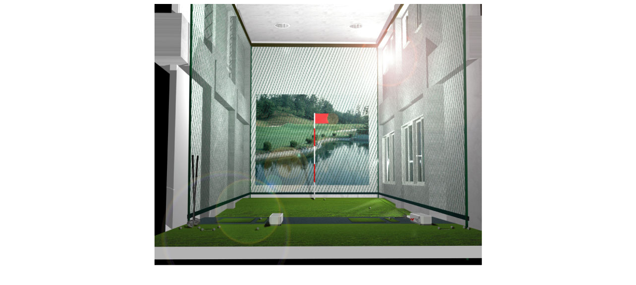

--- FILE ---
content_type: text/html; charset=UTF-8
request_url: http://well-well.co.jp/p18.html
body_size: 517
content:
<!DOCTYPE HTML PUBLIC "-//W3C//DTD HTML 4.01 Transitional//EN">
<HTML>
<HEAD>
<META http-equiv="Content-Type" content="text/html; charset=UTF-8">
<META name="GENERATOR" content="IBM WebSphere Studio Homepage Builder Version 8.0.0.0 for Windows">
<META http-equiv="Content-Style-Type" content="text/css">
<TITLE>介護付有料老人ホーム「海の丘」　ゴルフ練習場</TITLE>
</HEAD>
<BODY>
<P align="center"><IMG src="pass/umigorufu.jpg" width="659" height="527" border="0"></P>
</BODY>
</HTML>